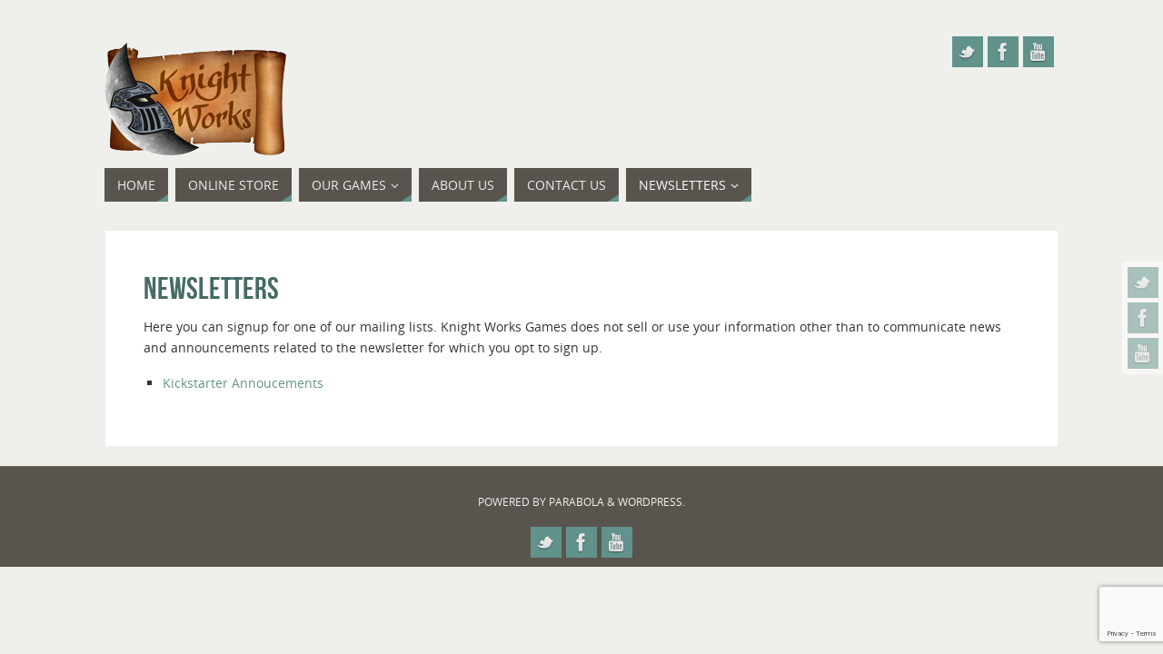

--- FILE ---
content_type: text/html; charset=utf-8
request_url: https://www.google.com/recaptcha/api2/anchor?ar=1&k=6LfRl5YUAAAAALnDrqFHVK_1VRPzLESwNm72nv9D&co=aHR0cHM6Ly93d3cua25pZ2h0d29ya3NnYW1lcy5jb206NDQz&hl=en&v=PoyoqOPhxBO7pBk68S4YbpHZ&size=invisible&anchor-ms=20000&execute-ms=30000&cb=qbveu4hhp4sv
body_size: 48839
content:
<!DOCTYPE HTML><html dir="ltr" lang="en"><head><meta http-equiv="Content-Type" content="text/html; charset=UTF-8">
<meta http-equiv="X-UA-Compatible" content="IE=edge">
<title>reCAPTCHA</title>
<style type="text/css">
/* cyrillic-ext */
@font-face {
  font-family: 'Roboto';
  font-style: normal;
  font-weight: 400;
  font-stretch: 100%;
  src: url(//fonts.gstatic.com/s/roboto/v48/KFO7CnqEu92Fr1ME7kSn66aGLdTylUAMa3GUBHMdazTgWw.woff2) format('woff2');
  unicode-range: U+0460-052F, U+1C80-1C8A, U+20B4, U+2DE0-2DFF, U+A640-A69F, U+FE2E-FE2F;
}
/* cyrillic */
@font-face {
  font-family: 'Roboto';
  font-style: normal;
  font-weight: 400;
  font-stretch: 100%;
  src: url(//fonts.gstatic.com/s/roboto/v48/KFO7CnqEu92Fr1ME7kSn66aGLdTylUAMa3iUBHMdazTgWw.woff2) format('woff2');
  unicode-range: U+0301, U+0400-045F, U+0490-0491, U+04B0-04B1, U+2116;
}
/* greek-ext */
@font-face {
  font-family: 'Roboto';
  font-style: normal;
  font-weight: 400;
  font-stretch: 100%;
  src: url(//fonts.gstatic.com/s/roboto/v48/KFO7CnqEu92Fr1ME7kSn66aGLdTylUAMa3CUBHMdazTgWw.woff2) format('woff2');
  unicode-range: U+1F00-1FFF;
}
/* greek */
@font-face {
  font-family: 'Roboto';
  font-style: normal;
  font-weight: 400;
  font-stretch: 100%;
  src: url(//fonts.gstatic.com/s/roboto/v48/KFO7CnqEu92Fr1ME7kSn66aGLdTylUAMa3-UBHMdazTgWw.woff2) format('woff2');
  unicode-range: U+0370-0377, U+037A-037F, U+0384-038A, U+038C, U+038E-03A1, U+03A3-03FF;
}
/* math */
@font-face {
  font-family: 'Roboto';
  font-style: normal;
  font-weight: 400;
  font-stretch: 100%;
  src: url(//fonts.gstatic.com/s/roboto/v48/KFO7CnqEu92Fr1ME7kSn66aGLdTylUAMawCUBHMdazTgWw.woff2) format('woff2');
  unicode-range: U+0302-0303, U+0305, U+0307-0308, U+0310, U+0312, U+0315, U+031A, U+0326-0327, U+032C, U+032F-0330, U+0332-0333, U+0338, U+033A, U+0346, U+034D, U+0391-03A1, U+03A3-03A9, U+03B1-03C9, U+03D1, U+03D5-03D6, U+03F0-03F1, U+03F4-03F5, U+2016-2017, U+2034-2038, U+203C, U+2040, U+2043, U+2047, U+2050, U+2057, U+205F, U+2070-2071, U+2074-208E, U+2090-209C, U+20D0-20DC, U+20E1, U+20E5-20EF, U+2100-2112, U+2114-2115, U+2117-2121, U+2123-214F, U+2190, U+2192, U+2194-21AE, U+21B0-21E5, U+21F1-21F2, U+21F4-2211, U+2213-2214, U+2216-22FF, U+2308-230B, U+2310, U+2319, U+231C-2321, U+2336-237A, U+237C, U+2395, U+239B-23B7, U+23D0, U+23DC-23E1, U+2474-2475, U+25AF, U+25B3, U+25B7, U+25BD, U+25C1, U+25CA, U+25CC, U+25FB, U+266D-266F, U+27C0-27FF, U+2900-2AFF, U+2B0E-2B11, U+2B30-2B4C, U+2BFE, U+3030, U+FF5B, U+FF5D, U+1D400-1D7FF, U+1EE00-1EEFF;
}
/* symbols */
@font-face {
  font-family: 'Roboto';
  font-style: normal;
  font-weight: 400;
  font-stretch: 100%;
  src: url(//fonts.gstatic.com/s/roboto/v48/KFO7CnqEu92Fr1ME7kSn66aGLdTylUAMaxKUBHMdazTgWw.woff2) format('woff2');
  unicode-range: U+0001-000C, U+000E-001F, U+007F-009F, U+20DD-20E0, U+20E2-20E4, U+2150-218F, U+2190, U+2192, U+2194-2199, U+21AF, U+21E6-21F0, U+21F3, U+2218-2219, U+2299, U+22C4-22C6, U+2300-243F, U+2440-244A, U+2460-24FF, U+25A0-27BF, U+2800-28FF, U+2921-2922, U+2981, U+29BF, U+29EB, U+2B00-2BFF, U+4DC0-4DFF, U+FFF9-FFFB, U+10140-1018E, U+10190-1019C, U+101A0, U+101D0-101FD, U+102E0-102FB, U+10E60-10E7E, U+1D2C0-1D2D3, U+1D2E0-1D37F, U+1F000-1F0FF, U+1F100-1F1AD, U+1F1E6-1F1FF, U+1F30D-1F30F, U+1F315, U+1F31C, U+1F31E, U+1F320-1F32C, U+1F336, U+1F378, U+1F37D, U+1F382, U+1F393-1F39F, U+1F3A7-1F3A8, U+1F3AC-1F3AF, U+1F3C2, U+1F3C4-1F3C6, U+1F3CA-1F3CE, U+1F3D4-1F3E0, U+1F3ED, U+1F3F1-1F3F3, U+1F3F5-1F3F7, U+1F408, U+1F415, U+1F41F, U+1F426, U+1F43F, U+1F441-1F442, U+1F444, U+1F446-1F449, U+1F44C-1F44E, U+1F453, U+1F46A, U+1F47D, U+1F4A3, U+1F4B0, U+1F4B3, U+1F4B9, U+1F4BB, U+1F4BF, U+1F4C8-1F4CB, U+1F4D6, U+1F4DA, U+1F4DF, U+1F4E3-1F4E6, U+1F4EA-1F4ED, U+1F4F7, U+1F4F9-1F4FB, U+1F4FD-1F4FE, U+1F503, U+1F507-1F50B, U+1F50D, U+1F512-1F513, U+1F53E-1F54A, U+1F54F-1F5FA, U+1F610, U+1F650-1F67F, U+1F687, U+1F68D, U+1F691, U+1F694, U+1F698, U+1F6AD, U+1F6B2, U+1F6B9-1F6BA, U+1F6BC, U+1F6C6-1F6CF, U+1F6D3-1F6D7, U+1F6E0-1F6EA, U+1F6F0-1F6F3, U+1F6F7-1F6FC, U+1F700-1F7FF, U+1F800-1F80B, U+1F810-1F847, U+1F850-1F859, U+1F860-1F887, U+1F890-1F8AD, U+1F8B0-1F8BB, U+1F8C0-1F8C1, U+1F900-1F90B, U+1F93B, U+1F946, U+1F984, U+1F996, U+1F9E9, U+1FA00-1FA6F, U+1FA70-1FA7C, U+1FA80-1FA89, U+1FA8F-1FAC6, U+1FACE-1FADC, U+1FADF-1FAE9, U+1FAF0-1FAF8, U+1FB00-1FBFF;
}
/* vietnamese */
@font-face {
  font-family: 'Roboto';
  font-style: normal;
  font-weight: 400;
  font-stretch: 100%;
  src: url(//fonts.gstatic.com/s/roboto/v48/KFO7CnqEu92Fr1ME7kSn66aGLdTylUAMa3OUBHMdazTgWw.woff2) format('woff2');
  unicode-range: U+0102-0103, U+0110-0111, U+0128-0129, U+0168-0169, U+01A0-01A1, U+01AF-01B0, U+0300-0301, U+0303-0304, U+0308-0309, U+0323, U+0329, U+1EA0-1EF9, U+20AB;
}
/* latin-ext */
@font-face {
  font-family: 'Roboto';
  font-style: normal;
  font-weight: 400;
  font-stretch: 100%;
  src: url(//fonts.gstatic.com/s/roboto/v48/KFO7CnqEu92Fr1ME7kSn66aGLdTylUAMa3KUBHMdazTgWw.woff2) format('woff2');
  unicode-range: U+0100-02BA, U+02BD-02C5, U+02C7-02CC, U+02CE-02D7, U+02DD-02FF, U+0304, U+0308, U+0329, U+1D00-1DBF, U+1E00-1E9F, U+1EF2-1EFF, U+2020, U+20A0-20AB, U+20AD-20C0, U+2113, U+2C60-2C7F, U+A720-A7FF;
}
/* latin */
@font-face {
  font-family: 'Roboto';
  font-style: normal;
  font-weight: 400;
  font-stretch: 100%;
  src: url(//fonts.gstatic.com/s/roboto/v48/KFO7CnqEu92Fr1ME7kSn66aGLdTylUAMa3yUBHMdazQ.woff2) format('woff2');
  unicode-range: U+0000-00FF, U+0131, U+0152-0153, U+02BB-02BC, U+02C6, U+02DA, U+02DC, U+0304, U+0308, U+0329, U+2000-206F, U+20AC, U+2122, U+2191, U+2193, U+2212, U+2215, U+FEFF, U+FFFD;
}
/* cyrillic-ext */
@font-face {
  font-family: 'Roboto';
  font-style: normal;
  font-weight: 500;
  font-stretch: 100%;
  src: url(//fonts.gstatic.com/s/roboto/v48/KFO7CnqEu92Fr1ME7kSn66aGLdTylUAMa3GUBHMdazTgWw.woff2) format('woff2');
  unicode-range: U+0460-052F, U+1C80-1C8A, U+20B4, U+2DE0-2DFF, U+A640-A69F, U+FE2E-FE2F;
}
/* cyrillic */
@font-face {
  font-family: 'Roboto';
  font-style: normal;
  font-weight: 500;
  font-stretch: 100%;
  src: url(//fonts.gstatic.com/s/roboto/v48/KFO7CnqEu92Fr1ME7kSn66aGLdTylUAMa3iUBHMdazTgWw.woff2) format('woff2');
  unicode-range: U+0301, U+0400-045F, U+0490-0491, U+04B0-04B1, U+2116;
}
/* greek-ext */
@font-face {
  font-family: 'Roboto';
  font-style: normal;
  font-weight: 500;
  font-stretch: 100%;
  src: url(//fonts.gstatic.com/s/roboto/v48/KFO7CnqEu92Fr1ME7kSn66aGLdTylUAMa3CUBHMdazTgWw.woff2) format('woff2');
  unicode-range: U+1F00-1FFF;
}
/* greek */
@font-face {
  font-family: 'Roboto';
  font-style: normal;
  font-weight: 500;
  font-stretch: 100%;
  src: url(//fonts.gstatic.com/s/roboto/v48/KFO7CnqEu92Fr1ME7kSn66aGLdTylUAMa3-UBHMdazTgWw.woff2) format('woff2');
  unicode-range: U+0370-0377, U+037A-037F, U+0384-038A, U+038C, U+038E-03A1, U+03A3-03FF;
}
/* math */
@font-face {
  font-family: 'Roboto';
  font-style: normal;
  font-weight: 500;
  font-stretch: 100%;
  src: url(//fonts.gstatic.com/s/roboto/v48/KFO7CnqEu92Fr1ME7kSn66aGLdTylUAMawCUBHMdazTgWw.woff2) format('woff2');
  unicode-range: U+0302-0303, U+0305, U+0307-0308, U+0310, U+0312, U+0315, U+031A, U+0326-0327, U+032C, U+032F-0330, U+0332-0333, U+0338, U+033A, U+0346, U+034D, U+0391-03A1, U+03A3-03A9, U+03B1-03C9, U+03D1, U+03D5-03D6, U+03F0-03F1, U+03F4-03F5, U+2016-2017, U+2034-2038, U+203C, U+2040, U+2043, U+2047, U+2050, U+2057, U+205F, U+2070-2071, U+2074-208E, U+2090-209C, U+20D0-20DC, U+20E1, U+20E5-20EF, U+2100-2112, U+2114-2115, U+2117-2121, U+2123-214F, U+2190, U+2192, U+2194-21AE, U+21B0-21E5, U+21F1-21F2, U+21F4-2211, U+2213-2214, U+2216-22FF, U+2308-230B, U+2310, U+2319, U+231C-2321, U+2336-237A, U+237C, U+2395, U+239B-23B7, U+23D0, U+23DC-23E1, U+2474-2475, U+25AF, U+25B3, U+25B7, U+25BD, U+25C1, U+25CA, U+25CC, U+25FB, U+266D-266F, U+27C0-27FF, U+2900-2AFF, U+2B0E-2B11, U+2B30-2B4C, U+2BFE, U+3030, U+FF5B, U+FF5D, U+1D400-1D7FF, U+1EE00-1EEFF;
}
/* symbols */
@font-face {
  font-family: 'Roboto';
  font-style: normal;
  font-weight: 500;
  font-stretch: 100%;
  src: url(//fonts.gstatic.com/s/roboto/v48/KFO7CnqEu92Fr1ME7kSn66aGLdTylUAMaxKUBHMdazTgWw.woff2) format('woff2');
  unicode-range: U+0001-000C, U+000E-001F, U+007F-009F, U+20DD-20E0, U+20E2-20E4, U+2150-218F, U+2190, U+2192, U+2194-2199, U+21AF, U+21E6-21F0, U+21F3, U+2218-2219, U+2299, U+22C4-22C6, U+2300-243F, U+2440-244A, U+2460-24FF, U+25A0-27BF, U+2800-28FF, U+2921-2922, U+2981, U+29BF, U+29EB, U+2B00-2BFF, U+4DC0-4DFF, U+FFF9-FFFB, U+10140-1018E, U+10190-1019C, U+101A0, U+101D0-101FD, U+102E0-102FB, U+10E60-10E7E, U+1D2C0-1D2D3, U+1D2E0-1D37F, U+1F000-1F0FF, U+1F100-1F1AD, U+1F1E6-1F1FF, U+1F30D-1F30F, U+1F315, U+1F31C, U+1F31E, U+1F320-1F32C, U+1F336, U+1F378, U+1F37D, U+1F382, U+1F393-1F39F, U+1F3A7-1F3A8, U+1F3AC-1F3AF, U+1F3C2, U+1F3C4-1F3C6, U+1F3CA-1F3CE, U+1F3D4-1F3E0, U+1F3ED, U+1F3F1-1F3F3, U+1F3F5-1F3F7, U+1F408, U+1F415, U+1F41F, U+1F426, U+1F43F, U+1F441-1F442, U+1F444, U+1F446-1F449, U+1F44C-1F44E, U+1F453, U+1F46A, U+1F47D, U+1F4A3, U+1F4B0, U+1F4B3, U+1F4B9, U+1F4BB, U+1F4BF, U+1F4C8-1F4CB, U+1F4D6, U+1F4DA, U+1F4DF, U+1F4E3-1F4E6, U+1F4EA-1F4ED, U+1F4F7, U+1F4F9-1F4FB, U+1F4FD-1F4FE, U+1F503, U+1F507-1F50B, U+1F50D, U+1F512-1F513, U+1F53E-1F54A, U+1F54F-1F5FA, U+1F610, U+1F650-1F67F, U+1F687, U+1F68D, U+1F691, U+1F694, U+1F698, U+1F6AD, U+1F6B2, U+1F6B9-1F6BA, U+1F6BC, U+1F6C6-1F6CF, U+1F6D3-1F6D7, U+1F6E0-1F6EA, U+1F6F0-1F6F3, U+1F6F7-1F6FC, U+1F700-1F7FF, U+1F800-1F80B, U+1F810-1F847, U+1F850-1F859, U+1F860-1F887, U+1F890-1F8AD, U+1F8B0-1F8BB, U+1F8C0-1F8C1, U+1F900-1F90B, U+1F93B, U+1F946, U+1F984, U+1F996, U+1F9E9, U+1FA00-1FA6F, U+1FA70-1FA7C, U+1FA80-1FA89, U+1FA8F-1FAC6, U+1FACE-1FADC, U+1FADF-1FAE9, U+1FAF0-1FAF8, U+1FB00-1FBFF;
}
/* vietnamese */
@font-face {
  font-family: 'Roboto';
  font-style: normal;
  font-weight: 500;
  font-stretch: 100%;
  src: url(//fonts.gstatic.com/s/roboto/v48/KFO7CnqEu92Fr1ME7kSn66aGLdTylUAMa3OUBHMdazTgWw.woff2) format('woff2');
  unicode-range: U+0102-0103, U+0110-0111, U+0128-0129, U+0168-0169, U+01A0-01A1, U+01AF-01B0, U+0300-0301, U+0303-0304, U+0308-0309, U+0323, U+0329, U+1EA0-1EF9, U+20AB;
}
/* latin-ext */
@font-face {
  font-family: 'Roboto';
  font-style: normal;
  font-weight: 500;
  font-stretch: 100%;
  src: url(//fonts.gstatic.com/s/roboto/v48/KFO7CnqEu92Fr1ME7kSn66aGLdTylUAMa3KUBHMdazTgWw.woff2) format('woff2');
  unicode-range: U+0100-02BA, U+02BD-02C5, U+02C7-02CC, U+02CE-02D7, U+02DD-02FF, U+0304, U+0308, U+0329, U+1D00-1DBF, U+1E00-1E9F, U+1EF2-1EFF, U+2020, U+20A0-20AB, U+20AD-20C0, U+2113, U+2C60-2C7F, U+A720-A7FF;
}
/* latin */
@font-face {
  font-family: 'Roboto';
  font-style: normal;
  font-weight: 500;
  font-stretch: 100%;
  src: url(//fonts.gstatic.com/s/roboto/v48/KFO7CnqEu92Fr1ME7kSn66aGLdTylUAMa3yUBHMdazQ.woff2) format('woff2');
  unicode-range: U+0000-00FF, U+0131, U+0152-0153, U+02BB-02BC, U+02C6, U+02DA, U+02DC, U+0304, U+0308, U+0329, U+2000-206F, U+20AC, U+2122, U+2191, U+2193, U+2212, U+2215, U+FEFF, U+FFFD;
}
/* cyrillic-ext */
@font-face {
  font-family: 'Roboto';
  font-style: normal;
  font-weight: 900;
  font-stretch: 100%;
  src: url(//fonts.gstatic.com/s/roboto/v48/KFO7CnqEu92Fr1ME7kSn66aGLdTylUAMa3GUBHMdazTgWw.woff2) format('woff2');
  unicode-range: U+0460-052F, U+1C80-1C8A, U+20B4, U+2DE0-2DFF, U+A640-A69F, U+FE2E-FE2F;
}
/* cyrillic */
@font-face {
  font-family: 'Roboto';
  font-style: normal;
  font-weight: 900;
  font-stretch: 100%;
  src: url(//fonts.gstatic.com/s/roboto/v48/KFO7CnqEu92Fr1ME7kSn66aGLdTylUAMa3iUBHMdazTgWw.woff2) format('woff2');
  unicode-range: U+0301, U+0400-045F, U+0490-0491, U+04B0-04B1, U+2116;
}
/* greek-ext */
@font-face {
  font-family: 'Roboto';
  font-style: normal;
  font-weight: 900;
  font-stretch: 100%;
  src: url(//fonts.gstatic.com/s/roboto/v48/KFO7CnqEu92Fr1ME7kSn66aGLdTylUAMa3CUBHMdazTgWw.woff2) format('woff2');
  unicode-range: U+1F00-1FFF;
}
/* greek */
@font-face {
  font-family: 'Roboto';
  font-style: normal;
  font-weight: 900;
  font-stretch: 100%;
  src: url(//fonts.gstatic.com/s/roboto/v48/KFO7CnqEu92Fr1ME7kSn66aGLdTylUAMa3-UBHMdazTgWw.woff2) format('woff2');
  unicode-range: U+0370-0377, U+037A-037F, U+0384-038A, U+038C, U+038E-03A1, U+03A3-03FF;
}
/* math */
@font-face {
  font-family: 'Roboto';
  font-style: normal;
  font-weight: 900;
  font-stretch: 100%;
  src: url(//fonts.gstatic.com/s/roboto/v48/KFO7CnqEu92Fr1ME7kSn66aGLdTylUAMawCUBHMdazTgWw.woff2) format('woff2');
  unicode-range: U+0302-0303, U+0305, U+0307-0308, U+0310, U+0312, U+0315, U+031A, U+0326-0327, U+032C, U+032F-0330, U+0332-0333, U+0338, U+033A, U+0346, U+034D, U+0391-03A1, U+03A3-03A9, U+03B1-03C9, U+03D1, U+03D5-03D6, U+03F0-03F1, U+03F4-03F5, U+2016-2017, U+2034-2038, U+203C, U+2040, U+2043, U+2047, U+2050, U+2057, U+205F, U+2070-2071, U+2074-208E, U+2090-209C, U+20D0-20DC, U+20E1, U+20E5-20EF, U+2100-2112, U+2114-2115, U+2117-2121, U+2123-214F, U+2190, U+2192, U+2194-21AE, U+21B0-21E5, U+21F1-21F2, U+21F4-2211, U+2213-2214, U+2216-22FF, U+2308-230B, U+2310, U+2319, U+231C-2321, U+2336-237A, U+237C, U+2395, U+239B-23B7, U+23D0, U+23DC-23E1, U+2474-2475, U+25AF, U+25B3, U+25B7, U+25BD, U+25C1, U+25CA, U+25CC, U+25FB, U+266D-266F, U+27C0-27FF, U+2900-2AFF, U+2B0E-2B11, U+2B30-2B4C, U+2BFE, U+3030, U+FF5B, U+FF5D, U+1D400-1D7FF, U+1EE00-1EEFF;
}
/* symbols */
@font-face {
  font-family: 'Roboto';
  font-style: normal;
  font-weight: 900;
  font-stretch: 100%;
  src: url(//fonts.gstatic.com/s/roboto/v48/KFO7CnqEu92Fr1ME7kSn66aGLdTylUAMaxKUBHMdazTgWw.woff2) format('woff2');
  unicode-range: U+0001-000C, U+000E-001F, U+007F-009F, U+20DD-20E0, U+20E2-20E4, U+2150-218F, U+2190, U+2192, U+2194-2199, U+21AF, U+21E6-21F0, U+21F3, U+2218-2219, U+2299, U+22C4-22C6, U+2300-243F, U+2440-244A, U+2460-24FF, U+25A0-27BF, U+2800-28FF, U+2921-2922, U+2981, U+29BF, U+29EB, U+2B00-2BFF, U+4DC0-4DFF, U+FFF9-FFFB, U+10140-1018E, U+10190-1019C, U+101A0, U+101D0-101FD, U+102E0-102FB, U+10E60-10E7E, U+1D2C0-1D2D3, U+1D2E0-1D37F, U+1F000-1F0FF, U+1F100-1F1AD, U+1F1E6-1F1FF, U+1F30D-1F30F, U+1F315, U+1F31C, U+1F31E, U+1F320-1F32C, U+1F336, U+1F378, U+1F37D, U+1F382, U+1F393-1F39F, U+1F3A7-1F3A8, U+1F3AC-1F3AF, U+1F3C2, U+1F3C4-1F3C6, U+1F3CA-1F3CE, U+1F3D4-1F3E0, U+1F3ED, U+1F3F1-1F3F3, U+1F3F5-1F3F7, U+1F408, U+1F415, U+1F41F, U+1F426, U+1F43F, U+1F441-1F442, U+1F444, U+1F446-1F449, U+1F44C-1F44E, U+1F453, U+1F46A, U+1F47D, U+1F4A3, U+1F4B0, U+1F4B3, U+1F4B9, U+1F4BB, U+1F4BF, U+1F4C8-1F4CB, U+1F4D6, U+1F4DA, U+1F4DF, U+1F4E3-1F4E6, U+1F4EA-1F4ED, U+1F4F7, U+1F4F9-1F4FB, U+1F4FD-1F4FE, U+1F503, U+1F507-1F50B, U+1F50D, U+1F512-1F513, U+1F53E-1F54A, U+1F54F-1F5FA, U+1F610, U+1F650-1F67F, U+1F687, U+1F68D, U+1F691, U+1F694, U+1F698, U+1F6AD, U+1F6B2, U+1F6B9-1F6BA, U+1F6BC, U+1F6C6-1F6CF, U+1F6D3-1F6D7, U+1F6E0-1F6EA, U+1F6F0-1F6F3, U+1F6F7-1F6FC, U+1F700-1F7FF, U+1F800-1F80B, U+1F810-1F847, U+1F850-1F859, U+1F860-1F887, U+1F890-1F8AD, U+1F8B0-1F8BB, U+1F8C0-1F8C1, U+1F900-1F90B, U+1F93B, U+1F946, U+1F984, U+1F996, U+1F9E9, U+1FA00-1FA6F, U+1FA70-1FA7C, U+1FA80-1FA89, U+1FA8F-1FAC6, U+1FACE-1FADC, U+1FADF-1FAE9, U+1FAF0-1FAF8, U+1FB00-1FBFF;
}
/* vietnamese */
@font-face {
  font-family: 'Roboto';
  font-style: normal;
  font-weight: 900;
  font-stretch: 100%;
  src: url(//fonts.gstatic.com/s/roboto/v48/KFO7CnqEu92Fr1ME7kSn66aGLdTylUAMa3OUBHMdazTgWw.woff2) format('woff2');
  unicode-range: U+0102-0103, U+0110-0111, U+0128-0129, U+0168-0169, U+01A0-01A1, U+01AF-01B0, U+0300-0301, U+0303-0304, U+0308-0309, U+0323, U+0329, U+1EA0-1EF9, U+20AB;
}
/* latin-ext */
@font-face {
  font-family: 'Roboto';
  font-style: normal;
  font-weight: 900;
  font-stretch: 100%;
  src: url(//fonts.gstatic.com/s/roboto/v48/KFO7CnqEu92Fr1ME7kSn66aGLdTylUAMa3KUBHMdazTgWw.woff2) format('woff2');
  unicode-range: U+0100-02BA, U+02BD-02C5, U+02C7-02CC, U+02CE-02D7, U+02DD-02FF, U+0304, U+0308, U+0329, U+1D00-1DBF, U+1E00-1E9F, U+1EF2-1EFF, U+2020, U+20A0-20AB, U+20AD-20C0, U+2113, U+2C60-2C7F, U+A720-A7FF;
}
/* latin */
@font-face {
  font-family: 'Roboto';
  font-style: normal;
  font-weight: 900;
  font-stretch: 100%;
  src: url(//fonts.gstatic.com/s/roboto/v48/KFO7CnqEu92Fr1ME7kSn66aGLdTylUAMa3yUBHMdazQ.woff2) format('woff2');
  unicode-range: U+0000-00FF, U+0131, U+0152-0153, U+02BB-02BC, U+02C6, U+02DA, U+02DC, U+0304, U+0308, U+0329, U+2000-206F, U+20AC, U+2122, U+2191, U+2193, U+2212, U+2215, U+FEFF, U+FFFD;
}

</style>
<link rel="stylesheet" type="text/css" href="https://www.gstatic.com/recaptcha/releases/PoyoqOPhxBO7pBk68S4YbpHZ/styles__ltr.css">
<script nonce="6HwG2w58FNWQHOG5L60bnQ" type="text/javascript">window['__recaptcha_api'] = 'https://www.google.com/recaptcha/api2/';</script>
<script type="text/javascript" src="https://www.gstatic.com/recaptcha/releases/PoyoqOPhxBO7pBk68S4YbpHZ/recaptcha__en.js" nonce="6HwG2w58FNWQHOG5L60bnQ">
      
    </script></head>
<body><div id="rc-anchor-alert" class="rc-anchor-alert"></div>
<input type="hidden" id="recaptcha-token" value="[base64]">
<script type="text/javascript" nonce="6HwG2w58FNWQHOG5L60bnQ">
      recaptcha.anchor.Main.init("[\x22ainput\x22,[\x22bgdata\x22,\x22\x22,\[base64]/[base64]/MjU1Ong/[base64]/[base64]/[base64]/[base64]/[base64]/[base64]/[base64]/[base64]/[base64]/[base64]/[base64]/[base64]/[base64]/[base64]/[base64]\\u003d\x22,\[base64]\x22,\x22w7bClSMIGSAjw6fCukwbw6smw4QrwrDCqsOaw6rCnxNfw5QfK8KXIsO2bcK8fsKsbWnCkQJ8TB5cwofCnsO3d8OiLBfDh8KnfcOmw6J5wqPCs3nCosOdwoHCuhvCtMKKwrLDqHTDiGbCq8OGw4DDj8K5PMOHGsK0w6htNMKrwpMUw6DCpcKWSMOBwrrDpk1/[base64]/IEsowqzDlTrCg8KGw5kXwrNhGnbCocOrbcOIbigkA8OSw5jCnl7DnkzCv8K8Z8Kpw6lrw7bCvigIw6kcwqTDssORcTMfw41TTMKBNcO1Pw14w7LDpsO9YTJ4wqXCsVAmw61CCMKwwosswrdAw5UFOMKuw50Fw7wVRzR4ZMOiwpI/[base64]/Ck8Kcw4UwwpnCpGt4w5nCjcKpw5TCoMO6w57DnyYHwrxww5TDhMOxwrvDiU/CmMO0w6tKGQgDFlXDkm9DXinDqBfDvCBbe8K/wpfDomLChU9aMMKgw45TAMKwDBrCvMK+wrVtIcOFHhDCocOwwqfDnMOcwrzCqxLCiGoYVAEWw6jDq8OqMMKrc0B9F8O6w6RPw7bCrsOfwozDqsK4wonDucKtEFfCv3IfwrlAw4rDh8KIaAvCvy1/[base64]/Cs8OEMcO4Tn1EwoPCtcOtw5/[base64]/[base64]/WsO/w6ZVNsOtJ8OGw5Qmw6MRGcOiwrRcNih+e1Rdw4hhOUrDu3Vzwp/DjG7DvsKlVj3CncKRwojDtcOKwoEfwqsrATwKSSBnJMK7w5EzVgs8wrtUB8Kow43DhcK1SA/Dn8OKwqhOf13DriBpw49iw59absOFw57CpW5JZcOWwpQDw7rDtGDCosO4U8OmBMKSGU/[base64]/CucOtwrhnREEiw600HlHDr1QXXW85w6Jmw7EMJ8KEHMKmAkjCvcKca8OjP8KfS17DvHluGDMJwpJywqIZInEYFWUaw53CssOfHcOew6nDpcOxSMKFwp/[base64]/DrcKvw5vCqTcndMOmw7jCncKKw6ZVw6U1RsKXSVHDrUrDs8KQwo3CpsOkwpJHwpjCuH/[base64]/wotKwo9Gwp/Dh348w5jDjD7CgcOBLh3CjH4SwrfCkQ8hJlLCjzgpMcOnaFrCvlIlw5LCqMKXwpgHbVPCkF82BMKeFcO9wqDCiQzCnnLDvsOKecKqw67CtcOkw5d/[base64]/P8KYw7QWesOKw4piCB/ComTCnibCmMKyVcOaw7/DkBJnw4oWw5U/wpFFw5Z/[base64]/DrFUWw6nCtcOUCh7CqmPClypLw63CuR4eP8OCLMObwqTDjwEHwrvDsmnDpE3CjGXCp3TCvCnDgMKQw4oyV8KKXljDtzPDoMOAX8OLcGPDvUTDvHzDsDLDncOMJy1ww6hjw6vDr8KJw4XDr2/ChcKqw7TDicOUaTDCpwrDnsOuLcKqf8OcQMKJfsKJwrHDqMOfw4xgSkfCrgbDu8ODScKpwrnCscORF3wYRcKmw4wacisowqlJJjDCqsOLPsOIwoc6McKDw743w4vDsMKRw6DDr8O9woPCrcKsZBrCuGUDwq/DkBfCkV7ChcKwJcOOw5BsAsKsw41pVsOuw5VLUFUiw7RxwoHCocKiw4vDtcO7ZjQSVsOJwoDCjX/CicO+S8K9wqzDg8Ofw6/CsBzDqMK9wpxlDsKKHQE0YsK5KFTCiVd8WMKgLsKJwow4D8OmwrzCoiEDGHo+w5A0wrfDk8KNwr/CrcO8ZRxPasKgw48jwo3CqlxnWsKlwqnCscObPWBdGsOAw4REw5PCusKscmXCj3zDncK1wrB5wq/[base64]/w53CpcOnw6Imw43Cm8OJbDgoBMKbJsOeP0YNwpTDgcOOK8OvcA8Ww7DCvTvCvWx/GsKgSARewrnCg8OBw47DkUNpwrFfwrvCtlTCgTzCo8OiwqXCkQlGEsOiwq3CrwjDhRQYw6F0w6LDjsOjEwVbw4EJwonDk8OHw4dMKm/DlcOaDcOmMcKIPGoFS3wRFsOZw4kYD1HCmMKjTcKjRMK9wrjDgMO1wod1dcK0NMKfIUlyasK7dsOGAcK+w4oOFsO3wojDgcOkVlnDoHPDjsOVOMK1woJBw6jDu8Oaw4rChsKtT0/CvMO7R17ChMKxwprCpMOBRnLCkcKGXcKGwpkJworCkcOnTzHDollOYsOJwpDCuV/[base64]/[base64]/[base64]/DiUjCuMKNDGYUeMOEcsOkw5tvDMOTwoU3AkM/[base64]/w6Ybw5bCiMKiQMKoFWcWwpXCvD1ZcRJbZD9jw41mYcK0w63DoxbDsm/ClnkaBMODP8Kvw6fDicK3QU/ClcKURljDvsOSGsKVMyEqIMOmwo7DtsKAwqHCoGLDk8OMEMKKw7/DkcK2ZcKgAMKow7F1ImwHw4jClV/CosO2GUjDimTCiGEpwpnCsD1VEMKpwrnChVzCji5Pw6oXwojCqUXCvh3DiWjCssKTC8Oqw6JMcsO4FX3DksOnw6jDg1wjOsO/wqTDpEPCkXMcNsKZbn/[base64]/Dm3zCryMZRg5YCsKWw73CrFBnw6c8WFIlwrp1QFDCuAfCv8O3bXl0QMORJcOjwp8nwqTCn8KmY3Rjw4rDn1lswqxeBMOxak8NMyh5R8O1woHChsO/[base64]/[base64]/ChxPDtgPDo8OkwqzCnsOiRUkuWcOhw4XDgsOPw63CicOEIDPCkHrDk8OTYMKZw4IgwqLDhcOJwrZew6BIJzIWw6/Di8O7JcOzw6hBwqLDmUXCiT3DvMOEw6HDvsOAV8K3wpASwrzCkcOQwo9Cwp/Di2zDiBfDtWA4wqjChWbCmCRuWsKLecO8w7h9w5/[base64]/Z1ViQMOPVVzDmH9ew6PCljRnwpbCpUjCtxATw6cHwq/DisOQwrXCuDUqXsOIVMK1aiRaQz3DoR7CkMK1wq3Duy80w53DrsKuR8KvP8OOH8K/[base64]/CiMK2woTCocKDGMO1wrfClhdJw4XDqVYPwp7CtVYEwqwPwqXDvWIrwp8qwp7Dk8KcRWLDsFjCmHLCrj0/w6zDn1bDoBnDo0DCucKzw7jCrHoUfcOnwo7Dmy9mwpbDhQfChiLDt8K8YMObPGnCqsOcw4PDlkzDjREswphNwpjDrMKuC8KDWsO2dMOHw6pNw7Fxw59nwqkow6LDtlvDkcO7wpfDqcKlwobDjMOew5RQBm/[base64]/CqRBxwotJOALDuzvDm8Ojwq3CgC/DuFrCscKow4bDosKDw43DrQk4FcOEEcK3JRrDvSnDgk7Do8OoSG3CsysNwowMw5/ChMKbU1ZCwooSw6XChU7DhX3DgjzDnsOrUyzCpU0aGkF0wrZawoLDnsOLJR8Fw4g8bQsXYFNMBiPDu8O5wqnDp0/[base64]/CjzcWP8OCZ8KqCjJ8IWTDocOfw7nCncKcwo9NwqfDt8O/YhsKwonCmWPDm8KAwrh2L8Kuw5TDqMKrK1nDi8KYWy/Cmit4w7rCugE4w5JIwqktw45/w7vDj8ONKsKFw6lWZQ8/[base64]/[base64]/wrQOwohuQMOUIQ1bPcKVLUVTwrJww74mwr3ClsOQw4JwMSFpwoNyG8OTwoTCgEFHU0tsw4xIEHTDqsOJwrZ+wrFcwq3CosKLwqQ3wqpiw4DCtcOaw4HCtg/Dk8KkajJRKwB2wox4w6dbZ8OWw4zDq3FfZRrDiMKpw6VwwpA9fMKQwrtsemvCngJLw5wIwrrCmCPDtis2w4/Dg3jCnCPCicKAw7c8HR4Ew69FCcK4O8Kpw4rCiEzCnw7ClD3DvsOrw4/[base64]/VcOGWVFtPF7Dvh7CrcK1McKAfsKwUFd3bQxjw4gww6HCscOOE8OmEsKOw4pUcwdZwqRyLxPDiDYdQELCqn/CoMKgwoTDp8OZw4pXNmbDg8KVw7PDjyMUwoESD8KHw7XDsDPCjgV0KcOCw75/[base64]/CrkbCpMO1wrNMYMKCSVtZLFYiwovDhMO/fcKww5PDqGhUV0DCpHUmwrNWw7fCl09+SRpPwq/CqwMyc2E3JcOgGsOnw7sQw6LDvCLDlUhKw5XDhxklw6nCgQdeHcKNwqNQw6TCm8OTw6XCrMKfaMKpw6/DkCQaw7Vqw7haLMK5JMKmwrI/[base64]/[base64]/wr5hw6fDiBbCp8OdORMbwrXDpcKCYT4Nw6PCisO6w71+wp3DnMODw7/DnXl/K1bClDoBwrbDhsOnJjDCtMOjFcK/HcKowo7DqAFawrTCtGQTPk3Dq8ORcUZzZQJewokBw5Z0F8KATcK2bS0nGgjDrcKsUz8WwqICw4BRFMOUcF01wpbDqyl/w6bCvkxZwr/CrMK+YQ5Zc2odPiMAwozDs8OmwoVGwqjDpHnDgMK/ZMKoK13DisKhesKVwrvCtzjCqsOyY8KeU0fCgQXDsMK2CArCmw3DkcK8ecKUdH4BY3BJA2vCoMK2w5YiwoEtO15Hw7bDnMKkw5TDpsOtwoHCsiF+IcODEVrDvARHwpzCusO/RsKewr/Doz/DkcOSwrF4BMKbwqrDrsO8QnwSa8K5w67CvH41OUJow5rCksKew5YlLhjCmcKKw4rDqcKewpDCggkmw7s4w4rDmh7DkMO4Z1dhPHMXw4dnccKXw7d3eFrDgcK5wqvDtnAKMcKtFsKBw5QCw4RvHMK3NVHDhSI/WsOMw5lWwqlAWyJYw4A3MEPDsRDDkcKiw7N1PsKfKG/DicOkw6rCrSXDr8Ktw4DDo8KgGMO0fFXDt8KSw7TCg0Qcfz7CokvDmmbCoMK+SFcqVMOTLMKKL2gXEyoHw7VcQi7Ci3YvDH5AOMObUz3Cn8Ohwp7DhSxHDcOXUS/CoBTDvMKiIG19wp1qKyDCv1Ebw47DvwnDpcK1XR3CisONwpo9EMKvFsO8bEnCozwJwp/Dhz/[base64]/Dp1LDjlXCojVWe8Kqw7B6L8OsY01Rw4HCusKeKVoTecO0J8KNwqnCuwbChA4FMHxbwrfClVDDtUDDqFxOHzxgw6rCl0/DgsKew7I+w5FhcWFxwrQeOWN+HsOqw48fw6Udw61zwqjDicK5w6/DtD/DkC3CpcKIQAVbWHnCvsO8w7rCsQrDn2lQZxbDn8Odf8Oew5RUeMOZw73DlcKqDcKaI8OCwqBzwp8ew4diw7DCj2HChwkMCsKKwoBzw5xTdwlZw5l/wpvDmMO8wrDDhHtqP8KEw5vChDIQw5DDrsKqU8OvECbCvzfDgnjCsMKHThzCpsO6TMKCw5lNTFE6LgXCvMKZXCnCiXUWImxWOmjCrT/[base64]/wpfDpQDDjSJgw5jDnSzCo8OEw4rDjDxuWFoRTMOewqYTFcKMwqPDuMK8w53DtiQ7wpJZI180OcOow4rCnV0YUcKHw6/CpXBkMWDCqHQ2S8O7E8KEVhjDosOCNcKwwogQwr7CjhHDlx0FOB1FdlzDlcKtThLDtcKDX8KZBToYLcOCw4kyWMK2w4Mbw5jCuCfDmsODR1rDgy/Dm1vCosKYw7N6PMK5wr3CrMKHBsKFw5/CiMO9wqNmw5TDnMOTOygUwpTDl3orfQXCnMOLF8OSBScyYsKkGcOhSHMWw6cIGRrCvRbDs0/CrcKfBMOyKsK0w4NOWmVFw5FpP8OAcgcmfDzCo8OTw7ElOT5KwqtrwqTDg3nDhsO2w4TDtmZnLgsHZ20Jw6RawrVjw6ksM8OxasOqXMKwDFAnPwvDqGVeUMO2XjQAw4/CqE9OwojDiETCm2nDgsK0wpPCoMOIfsOrY8KqcFPDlnbCn8O/wrbCiMKnBy3Ci8OKYsKDwobDhh/DoMKVTMKVIBd7ZDlmAsKhwrfDqXbCp8OeV8Odw6PCgAfDrcOfwpw8w4ghw49KMsKxBn/DjMK9w7zCp8O9w5okw7ceARXCh1c7esKUw4jCqWLCmMOmdMOSc8Kpw714w6DCmyPCilhEYMK5XMOjJxhyAMKQVcOnwpI1H8O/eH7DosKzw43DgsKQS3vDhmsTacKjMl7DnMOjwpIEw7pFHStDYcKXI8K5w4XCgcOVw4/[base64]/CshwFw6B5wqPDuX/Cuz7Cp8ObwoHCvgzDr8OIYTjDtRMcw7AuKMKICmfDulDCiFZMXcOEDyLCojNyw5bCrS1Pw4LCrB/CoQh3w51mLUZjwqFHwr5AGXPDqFVGJsObwpUHw6zDgMKILMKhaMOQw6/CicO1VEM1w7/[base64]/w5UswpJUwq4Mw4EzCj8oHioAw7lFHR1CFcO4DEXDg1lzJX8ew4AYa8OgTX/DgijDvH19KTXDpsKBw7NTQCjDig/Cij7DncO8D8OgV8KpwrR7CsKCRMKGw7otwoDCkRBkwqM1DMOcwr/Dn8OZdcOFV8OtaDrCosKQWcOOw6x8w4lwIGYVd8Kyw5DCvHbDqz/[base64]/ZAZ2wooEwrIyf8KRSsKFw59kK8KnwqMsw5hwwrPCpCYkwqZ9woc7GWgPw7PCtxd/aMOswqEIw7pPwqZLecOmwovDv8Kjw7NvW8OBMRDDuznCscOPwoDDo1vCvlXDp8KSw63CmQnDpz3CjivDj8KAwqDCt8O/CMKAw6l/I8O5Z8K+HsOGGMKQw4Mzw4kcw4/[base64]/CnMKBw7vCusKgw5rDvRnDnHvCh8K/[base64]/DuHgWZl3DoWTCncKuw6bCrALDpGhoYgwjTsO2wq5rwqPDtsK0wrvDtHrCpQwMwrAXY8Kkwo3Dj8K1w4vCjxsuwr9hHMK4wpLCs8OhXn85wpAMK8KydsKkw5ItayPDu0sTw6nCssKnfncse2rCisKzJsOQwozCi8KEOMKfwpkpNMO3YiXDtV/CrcKSTcOsw4XDk8KtwrpTaD8lw6dWThDDjcOUw6NhAzrDowjCksO9wo9jBG8Fw4zCmxIkwoZjLCXDnsOVw6nCtUFtw71BwrHCogvDsyMkw5bCmSvDi8K2w48aVMKSwoDDgSDCrFLDjcK8wpQxS1kzw6IFwqUxbcO/[base64]/[base64]/[base64]/CsMK+RcOMwobCusK3wr3CjsKWMgIDY8KLV8KyLlouNGnClAFuwoM/Z1zDssKMN8OQCMKOwqEfw63DoRBdwoLDkMOhWMK4DxzCrcO6wqdod1bCt8KWe0RBwoYwaMOPw5k1w6TClSfCqlfCjwHDv8K1HsK5wrDCsy7DjMOUwprDsXhDKcKGFsKrw6TDj2vDssO4O8KXwoTDk8KZKndMw4zDlHfDqQ/[base64]/w4sDCsKxRnPCgsOpwqvCgcONwq1mHCYlD3JrXhdMfMO/w5IsJD/CkcO7LcOOwrlKIUbDhAHCnlzCncOwwqvDmltBY1EEw4JsKzLDsVt+woIQGsK4w6/DqEHCu8O4w59owrvCucKMbcKtZBTCoMORw7vDvsODfMO9w7zCmcKiw70Iwow7wrQywoLClsOUw7QgwrnDrMKjw77Dij0AOsOJfcK6Z0nDhGMuw7jDvV8BwrXCtAxyw4JFw67DrjjCuX1wNcK8woxoDMOnHsK5FsKhwqYMw7nDrUnCh8ONT28GL3bDln/ClAhSwoZGWcOFHGpUV8OSworDnGtRwqF1wrLCkQBLw7zDimkbXyvCv8OVwqQYB8OFw6bCp8OowrdPB37DhEUdN1wNWsO8Akt2bEfCisOjQCUyQllUw4fCjcOLwp3CuMOJUVEyJsKgwrwhwpobw7jCkcKENRPDnCV4AMOafBjDkMK2Bj/CvcOYBsKVwr5ZwozDvk7DlE3CuEHChHvClVfDj8KfMQAswpN3w6wALcKmacKQGwlQfjjChiDCnynDhivDujfCk8K4woYPwrnCocKTGVHDoyzCtMKfJizDi0XDrcKRw6QeGMODP0Ehw5XCq03DkTTDgcKJQcOzwovDozwUZl/CgiHDr2PClyAoRDXDn8OKw5wSw4bDgMOtcx/[base64]/woAaWVlGNcO/w7PDtMKKw5ldw5AjXwDDnF0WNMOaw7AeT8K3w6FawoxBdcKNwoQ9TgkAw5Y9NcKvw5o5wrTCjMK9f0nCtsK2VAAuw6chw7hgVzDCgsOjM1zCqA0VFikzeAwdwrFiWx/DjxPDtcKnUwx2B8K3GcORwp49B1XDlWHCtyEqw6UXX2fDssOUwprCvjHDlcOJT8OFw4w5GBlROjXDtjxBwp/DisOxBzXDkMO+N05aOsOfwrvDiMKmw7PCij7CocOFbXvClsKhw448wrHCgjXCsMKZMMOrw6I7IUk6wqHCgD1tbAXCkCc7SRg1w64cw7PDvsOdw7cMAT0gLBYkworDoH3CoGJob8KbEnrCg8OQMznDgh/[base64]/w4vDjlLCknYcw7zDtmh3w4lEECdqwpXCk8OaC0bDjMOYHMKnY8OsQMO4w4zDkmLDmMKgWMOrInXCtjvCisK/[base64]/Djk7Dhx7CsjxWQWE5ERoSwp/DgsOtwrojw7nCtcKyS0bDhcK/YhbCuXLDnjTDoQoMw74ow4bDqAkpw6rClB5uG0jComw0GE/DuDMKw4zCkMOPOsO9wobCr8K7GMK+CMOfw6Y/w6Nlwq/CohDCoBQpwqTCuSViwqzCmwbDgcOmP8OGeFVpAMO5MmhbwpnCuMOZwr5GR8KzBV/[base64]/Cv8OADTLDgcKqUD5qAHHDhWRbwqPCucKFQ8Ohd8OTw4jDqAbCik5aw7zDrcKwET/DokYBQBjCj188Djh5QnfCm3NrwpAWw5tddAgDwpRXNsKUV8KhNMOawp3CgMKDwobDtUrCtDBTw7VxwrY/LCPDnnzCnUgJPsOuw6cKdlPClcO1ScOrLMKpbcOrDcOfw63Dn27CsgjDhzIwFcKpO8OeaMOXwpZ8OQQow5FDexR0bcOHPi5OJsKlRGEmw6DCsD4KITJ6McO/wqg9RmHCg8ObI8Oywo3DnxEgaMOJw6gZcsOGOR0KwqdMYi3DksOVasO9wrnDjFHDghQrw7s3UMKowrXCo0NGRMONwqRDJcOswph2w4fCkcKKFwjCg8KCZVzDig5Pw7QVbMOBVsK/N8KTwooSw7DCuz4Rw6cIw58cw7o2woBodsKXF3lYwo9MwqdkDwfCqsOLw6XCnlwHwroXW8OAw7HCusKrZiAvw4bCkFjDkynDpMKcOBgcwp/ChVYyw5zDtD1lSUDDo8O4w5hIwozCp8OYw4csw5EGXcKLw4DCkBHCksOgwpnDvcOVwoEcwpA/CT/CgUprwoo9w5FTC1vCuwA0XsOXZCpoCRvDu8OWwpnCnHLDqcOlwrlkR8KsJsO7w5Ufw6/Cm8OfZ8K/w6UWwpAHw5VGeSDDoD1nwqENw5MRwojDt8OkCsOxwp/Dj2g8w4A8XsOSBk7ChzEQw7p3BBhrw7PCgAVVeMKBYMOMYcKLH8KUdmbClxLDjsOqB8KVdRPCli/DucOsGsKiwqVQb8OfdsKtw6jDocOcwrUffMOGwprDqz7DmMOHwoHDlcOkEFk1LyDDnkzCpQIKEsKyNCbDhsKJw7c7GgYrwpnCi8KyUW3CvFp/w7HCj0NkUsOvbcKZw74XwoMIUiAswqXCmHTCisKrDkkgXhtZKH7CqcOiZTvDmi7CtGgyX8Kuw47ChcKuAD9lwrUIwozChTEjUWLCtBs1wqJ/wpVBRVMzFcOUwrPCgcK5wqNzw6TDh8KnBAXCpcONwrpFwqrCkUjCocOjAh/DjcKxw6YNw50Aw4/[base64]/wrIEwrUPw4HCogPCmsKHATo1wqIWwozDrMKdwrTCocO2wqtswoDDl8Kfw5HDr8K3wqzDvD3CmSNVeg8uwpjDnsOPw69YaGoSQDbDhToQGcKuwoQ0wp7DlsObw6/DgcOZw7EEw7APF8OzwrIYw5ROEsOgwo7DgF/[base64]/acKOw43Ds8K/OMK8LsO4wqvDocO8Kk3DuzTDpnHDo8O4w4lFWRhiJcK0wqRuN8OBwqvCnMO8PzrDkcO6DsO8w7vDq8KwdMKMD3I6bSDCp8O5YcKWOHJtwozDmhcdDsKsNTpGwo3DnsOvQWPDhcKRw59rfcK5NMOqw4xvw55gRcOgw58GLCxtQzpoQHHCjMKKDMKuPX/Dr8KpfcKFGCEIwpzCn8KHZcOAZVDDkMOlwo5hUsKlw4RVw7gPaTRFP8OoImzCgyTDosO5LsO/NwvCnsOywq4+wpszwqjDvMOHwr3DpkAOw6YEwpIIWcKHF8OAfhQLBMKuw6bDnSFwc0/DmsOkdy9yJsKAdiIYwrNEdWHDhsKHA8KQdwfDjk/[base64]/Cn8K4SFXCr3QRM0UKwqIuMsKyw5rCiMO7ZMKVPzpsYR0nwqVOw7vCnsOIJVo1a8K2w78bw6hQWWM2BHPDqsKcSgwKawjDm8K3w5nDmUzDuMOSdAV2MQ7DqMKnNBjCscOww5XDkx/DpBcVecKOw65fw4nDgwQAwrbDv3pEA8OHw79Sw41Hw4F9NsOZS8KoHcKrS8K/wqojwrxww55TAcO6JMOFDcOOw4PCpcK1wpPDuEINw6DDtHc5AcOzXMKuZsKPTcOKCit1UcOkw6TDtMOJwq/CssKIZSloccKFXX9ywqHDucKpwo3Cs8KsHcOXTABNFikpdW15WcOGfcKhwofCh8KTwosIw4jClMOVw5t5QcO1b8OIVcOMw5Ulwp7CgcOlwrrDjsOPwr8DHkLCp1fCgMOyVmbCocOlw5XDimTDvkrCk8K9wpB5PMOqVMOUw7HCugLDkz12wofDucKxQcOww5vDpcO/w6F2A8O7w6nDncOPEcKEwrN8ScKAXS/DjMKUw43CtB82wqrDq8OJSBvDqD/Dk8OIw5xnw642bcK/w7JEJ8O1YT7Dm8O8ODLCmFDDqTtPRsOgYGXDt3LCkGjCgHHCsyXClF4qEMK9RMK0w57DgMO0wrjCnw3DlG3CinbCtMKDw4ENYxvDiDzCohfDtcKVIsOWwrZ/wpkeAcK4LUkswp5ECwdcwpPCl8KnAcKcFFHDgFXCkMKQw7LCvREdwqnCqCTCrHwhNlfClUsJIUXDrsOsJ8Ojw6gsw58Dw7UJRgl/IzbDksK6w4XCklpxw4LCtQfDkx/[base64]/wprCjMOdw4oyw4DCoMKCw50eYStOUTNTwrt9w5vDm8OEPsKNHwPClcK6wpnDmsKYPcOYWsOMPMKNY8K+RFPDpyDChz3DjGvCsMOyGTDDhn3Du8Kjw7cswrLDiyMuwrDDssO7bMKFJHF4VF8Lw4phQcKtwr/Dimd/M8KJw5oDw4MiD1TCrkBdW3E4Ay3CsiNQQT7DhibDpXFqw7rDuXBVw4fCt8KWc3tuwpzCu8K6w7luw64zw5BmDcOgw6bChD/[base64]/CoMOowpY2KH3CtMOrdxjChgzDnMK2D8K5LcKMLMOGw7NGwovDnWfCgDDDqxxlw5rChsK+XyRAw4V8SsOLVsOQw5JNHsOgF0RKXEMYwoxqPx3CgzbCnMK3cGvDi8OOwpnDoMKmNDlZwrrCrsKJw4vCkXXDuzUgem1rHsKmFsOxCsOle8KRwokRwrjCs8OSLcK/YhzDkDYYwpEQTsK4wqDDkMKRwoIQwpIGGFLCrSPCshrDnDTDgjsRw50rPTtoK0Vkwo03QMKSw43DrEvCpsKpFWTDqnXClCvCgA1lN2FnHC8kwrN3N8KgKsO9wptQKXrCtcO3wqLDhzrCt8OcRxZBEjzDrsKfwoVKw4Mwwo/DinxjSMK4McKFbTPClF8yw4zDssOSwpE3wptnY8KNw7JUw4UowrVFUsKsw5/DvcO6W8OnUjrCgHJuw6jCmSTDocOOw68TGcOcw5DCkyUfJHbDlyB4GUbDonVLw5TDjsOCw7pPExdLWcOawpnDjMOKc8K7w7lVwrIYXMOzwqcRb8K2FUQCKGtNwqDCsMOVwp/[base64]/CnEXCi8OOwp5VbVnDpsKGwqzCqMObw6sgRcOWYS3DmsO6HQV7w5NIVl1KY8OYEMKgGHzDiBYFXXHCmkpPw5N4CmLDoMOQKcO8woLDgGnCjcOlw7vCvcKoCD4QwrzDmMKMwrh6wrBQIsKPGsOHdsO6w5JewrLDvTrCscO/Qg/CiUHDvcKadRrDmcKyYMO/w5HCq8OMwow1wod0enLDtcOLYCU2wrjDjg/CrWDCmAg5ORYMw6nDlm1hJlzCjhXCksOIfG5Mw5Z6Tgw+ScOYRMK5YgTCoXfDssKrw58hwp4HbnBowrsMw67DoF7Cln0QQMKWAWBiwr1kfMOaEsK4w6jDrxBpwrJNw5/ClkjCj3fDjcOjL0LCjCfCrFJ7w6QoUxLDg8KSwp8GBsOQwrnDtnLCtkzCrAVsdcO7WcOPVsO1PA4tJXtuwpsAwonDsBAPGsOUwq3DgMKNwoYcesOJLsKFw4g/w5EgJMKawqXChyrDpCbDusO4b1TCv8K1GcOgwp/[base64]/DkQF0LMKlwrXClMKew67CkyEow4XDjsOTbgXCtMO5w6bCp8OZVxFXwpPClw5RNGkJw5DDo8OUwo7CqH4McW3ClEvClsKEI8K9Qk57wrHDhcKDJMKowoZPw75rw5jCn2zCnzwFNzvDjcKYecKZw7YLw7jDkFTDjF8rw6zCo1vCusOVBVMwGVJ9aVvDhnB/wrPDuXTDt8Ojw5HDhxTDm8KkNcKjwqjCvMOmBsO7OjvDiwotRsOvXhzDjMORScOGM8Omw4fCpMK9woIKwobCiEjCh3ZRW3JeUUvDi1nDj8O/dcOpw5HCscKQwrrCgMOWwrR5eV8TJhI1G3ETQcKHwr/Cm1LCnndhw6Bpw5TDu8K+w78Ew5vCgcKJTyIww6ooYcKicCTCqcOOJsKzeRgXw5PDmAzDq8KQE2MoP8ODwqLDjAcowpTDpsKvw6FIwrvCmBZJSsKqYsOvDGfDlcKvX1NuwoIbTsOGAVjCpEZ6wqc2woc3wop6XwPCqBPClknDsT7DlkzChcKQVylzKmE/wqXCrFs0w7rDg8OGw74JwrPCvsOvYho+w612wplSc8KJOFTChUXDqcKvQgwRIWLCkcKgegTDrW0/w6t6w701K1IqIn3Dp8O6IWjDrsKZFsOsMsOYwpldaMOebFkcw7zDqHHDjSADw78TazBIw65rwpnDokvDpCo7D2l2w7vDvMKUw4oiwpgYCMKkwqcDw4zCk8Oyw5bDpRfDnsKZw6vCqlMvOz/CqMOsw75CdMOtwrNow4XChAdVw4BCS2RBN8OKwrVXwq3CmMKdw5E9VMKPJMOdfMKnIFJkw4ARwp/Ct8OPw6nCpFPCp0dWZVsxw6zCvzQ7w4YMKMKrwq9qTMO4OztiZFIBDsK/woLCrB8NLMKTwoQlZMO1AcKewr7DsHspw4nCs8Kewo1ew64VRsOSwrrCtiLCuMK6wp7Dv8OBRcKXcCzDhRjDnQ3DscKkw4LCnsOzw4YVwpYsw5LCqGvCqsOxw7XDmEzCucO/Fh9hw4Q3w4Q6CsKvw6cdIcOJw4jDmHDDt2PDpWsCw7NTw43Cvy7DvsOSecOEwovDj8Ktw7QUMirDlw9awopZwpFBwqcww6V0B8KYHQLDrcO/[base64]/Ckx3DtMKQw5NQwr3CiCbDuTsSwp3Cm8KzwrPCrypNw5HDgWjCksOgYMKwwqzCnsOGwp/DqBEEwrh4w47CoMOyQ8ObwqvCswBvVlFiYMKPwo90HQEKwo57U8K1w6DDo8KpOzvCicKcAsKyRcKWO2EuwpLCh8OrcTPCrcKFNV7CssKwfcKywqQqfTfCqsKqwozDj8O0Q8KqwqU2w5xhHiU7FXhnw5/Ci8OPa1xuBcOawo/CgsOwwoJmwofDmnQ8JMKQw7JtMz3DqcKow5PDvVnDgFvDq8OXw7FxXz15wpYow6XDqsOlw5xXw4nCkgUFwqvDncObAn8qwpt5w4tew7EKwoQ/[base64]/ChMKGwo1dLsO5M8KwHw7CisKlVsKwwqNWw4bCtRljwrYHGGzDng1JwpgKIRNQR0DDrcK+wo/DpsOBWAJCwoHCkmZiUcKsFE5Rw7tAw5bCmUzCsx/Cs3jDoMOmwqYVw7dOwqfCgcOlRsOPSzrCpsO5wrMAw5tow4BUw7lJwpAqwpBcw4ktNQNKw6QiDmAVX27DsWotw6vDkMK3w6TDgcKBSsOGbcOdw61NwqM9dG7Ckj8bKSkewojDoCg4w6PDisKAw5MwXn1Ewp7Cr8KkdXHCmsK9XcK4Lj3DiWoVFS/DqcOzTWNWesO3EF3DrsKNCMOXZivDnDAMw4vDqcOWH8ORwr7DiAbDtsKIY0zCkmNIw75ywqd/wp1EUcOWBkAnUjZbw7ICMxzDmcK1bcO8wrnDscKbwphcGwLDmWTDpkNeVg3DqMOcGMKpwrIUdsKNMcKrY8K7wp07dSIOMj/Ck8Kaw50YwpDCs8K2woAWwoV/w6hFJcOhwpYQBsKkw7AZXnfDjhhVNgDCu0fChSEjw6vCpyHDicKRw6TCvTsSRsKHVWwnQcO5W8OGwqjDgsOHw649w6DCrMK3RUzDkkZGwoHDhy4jccKlwrh5woDCty3CqUFYeB9kwqXDosOEw4Y1wptgwo/Cn8OqBgbCscKnw6UUwrMROsO0QSrCsMOAwpfCq8O5wqDDjCYqw57Dmj0Qwo8RUj7ChsOrNwRbRywaIsOBcsOQNUZYI8KVw5TDuExwwpkqME/[base64]/DjXnDlcK/FB7DrsKFDMOHwrLDqsOvVsOBMcKTw58HHVQtwo3DumLCssKdw5zDgSrCtFrDhDUCw4XDrcO3wrY7UcKiw4/[base64]/w7EoVg3ColfDncK2BxbDmMKVwrvCvxrCmTZqcGoGHnnDmU3DiMO2ICx1wrLDscKlcgg5JsOTLV8Gwqtsw5VqH8Ogw7DCpT81wqMxKVfDjzzDisOdw48oD8OPU8OYwqgYZC7Dh8KPwo/[base64]/Dsi7CjsKdwrYzwoLCrsOgAVzCp3h2VsKmw4nDg8KKw5sTw5tOf8O9w7R9MMOUfcOAwrDDjjQ/[base64]/[base64]/DrVzDtSU/CsO6w5fCp8OYOhTDl8K3H2vDs8OJEAPDosKaGlHDm2lpF8KvZcKYwobCgMKSwonDqEjDmcKEwqZnW8O6woJzwrrCkX3CvizDg8OPKgvCulnCvMOZNQjDgMODw6/[base64]/P8Kkwq1rNsKtwpl0BX1ewr5awqLCuMOBNsKdwqvDt8OPwr3CjcOXRRwPByvDkjAlLsKOwrnDshvClD/[base64]/CnwrDt8KrYQvCgMOuSHLCs8KjB2rDq8OXMHxxY1Nqwq3DjCUdwpECwrNPw4MPw5h6YQ/CqEsLV8Otw6/CtcODQsKzUAzDnkY0w7UKwofCrMO6T0dAwpbDrsKNImDDscORw7XDvEzDu8KSwrkiL8KRw6xXI3/DrMKxw4fCiTnDjiTCjsOACFfDnsOYe3vCv8KOw5sfw4LCpQF6w6PClXjDsyDDvMO1w73DjXQfw6TDo8K+wpjDnHDCpMKKw6PDjMKITsKTOgsjGsOAGX5VKEUcw4B/w5rDix3Chl7Dk8OUDzTDihTCjMOmPsKiwo/DpcOkw68Ow7HDtVfCqXkqSGkXw5LDhALCl8Osw5fCqsKrS8O+w6YLNQhVw4YjHUZpVDZNBsOdORTDvcONVQsYwopNwojDocKTVsOhTmfCsiZqw5QIL0DCgX4FfcKOwqfDlnDCqVl7acO6cxVUwrjDg3saw7gLUcO2woTCrMOsYMO/wpjCmF7Dm0FCw6tFwrnDiMO4wqM1QcKgw7TDoMOUw4o+C8O2CcKmOgLCnD/CkMObw6dTRcKJEcOsw6F0MMKaw63CmXx0w6HDkSfDuCQBGRtow412QsK9w5fDmnjDr8O2wrDDmAAnLMO9W8OgEE7DuSnCtj80GAbDhFBgbcOQLA/DvsOKwqUPHnjDkTnDkSTCh8KvFcOZE8OWw47DicOnw7stLWc2woHCr8O2dcOwIhV6wo8VwrfCii88w5vCscKpwozCgMOGw7EaBXR5PcOoBMKXw6jCosOWKTjDj8OTw7M7cg\\u003d\\u003d\x22],null,[\x22conf\x22,null,\x226LfRl5YUAAAAALnDrqFHVK_1VRPzLESwNm72nv9D\x22,0,null,null,null,1,[21,125,63,73,95,87,41,43,42,83,102,105,109,121],[1017145,739],0,null,null,null,null,0,null,0,null,700,1,null,0,\[base64]/76lBhnEnQkZnOKMAhnM8xEZ\x22,0,1,null,null,1,null,0,0,null,null,null,0],\x22https://www.knightworksgames.com:443\x22,null,[3,1,1],null,null,null,1,3600,[\x22https://www.google.com/intl/en/policies/privacy/\x22,\x22https://www.google.com/intl/en/policies/terms/\x22],\x22SWLp2M5m7MLbp9hFeniDJQChiXO62dmgEsDaySkBccU\\u003d\x22,1,0,null,1,1769399782099,0,0,[184,255,141],null,[211,97],\x22RC-qOo0xhs7eNo3Hg\x22,null,null,null,null,null,\x220dAFcWeA4jQtxzZz-vXqNtlGR9IwRu3OZbuB6z60ACcQy2uew9_7EShDfSXfieIH_dz42OnKYa85DyhYzm191BbUJzqKfKZp4Q2g\x22,1769482582087]");
    </script></body></html>